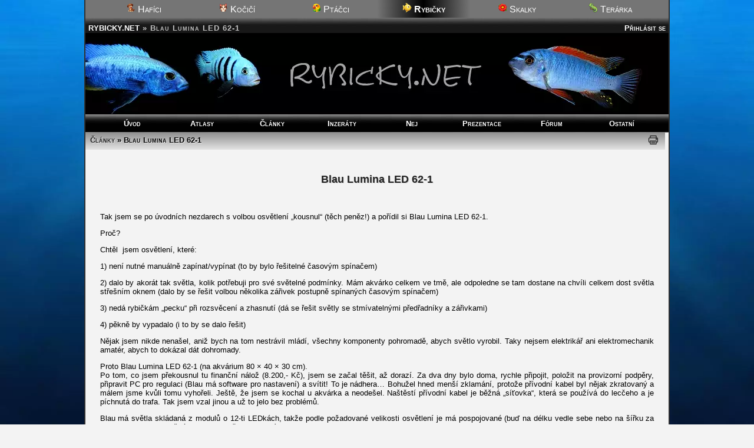

--- FILE ---
content_type: text/html; charset=UTF-8
request_url: https://rybicky.net/clanky/1042-blau-lumina-led-621
body_size: 5907
content:
<!DOCTYPE html>
<html lang="cs-cz">
<head>
<meta charset="utf-8"><meta name="viewport" content="width=device-width,initial-scale=1"><script src="/core/jquery.js" async></script><title>Blau Lumina LED 62-1</title>
  <meta name="description" content="Tak jsem se po úvodních nezdarech s volbou osvětlení „kousnul“ (těch peněz!) a pořídil si Blau Lumina LED 62-1.
Proč?
Chtěl  jsem osvětlení, které:
1) není nutné manuálně zapínat/vypínat (to by bylo řešitelné časovým spínačem)
2) dalo by akorát tak světla, kolik potřebuji pro své světelné podmínky. Mám akvárko celkem ve tmě, ale odpoledne se tam dostane na chvíli celkem dost světla střešním oknem (dalo by se řešit volbou několika zářivek pos">
  <meta property="og:title" content="Blau Lumina LED 62-1">
  <meta property="og:description" content="Tak jsem se po úvodních nezdarech s volbou osvětlení „kousnul“ (těch peněz!) a pořídil si Blau Lumina LED 62-1.
Proč?
Chtěl  jsem osvětlení, které:
1) není nutné manuálně zapínat/vypínat (to by bylo řešitelné časovým spínačem)
2) dalo by akorát tak světla, kolik potřebuji pro své světelné podmínky. Mám akvárko celkem ve tmě, ale odpoledne se tam dostane na chvíli celkem dost světla střešním oknem (dalo by se řešit volbou několika zářivek pos">
  <meta property="og:image" content="http://rybicky.net/k/clanky/1042_1.webp">
  <meta property="og:type" content="article"><script src="/core/ajax.js" async></script><meta name="robots" content="all, follow"><link rel="stylesheet" href="/core/zakladni.css?c=28012606" media="screen">
<link rel="stylesheet" href="/core/cerny.css?c=28012606" media="screen">
  <style media="screen">
  #hl{background-image:url(/obr/hlavicky/115.webp);}
  body{background-image:url(/obr/pozadi/46.webp);}
  </style><style>#hl{background-image:url(/obr/hlavicky/115.webp)}</style><style media="screen">body{background-image:url(/obr/pozadi/46.webp);}</style><style media="only screen and (min-width:1005px)">body{zoom:1}</style><link rel="stylesheet" href="/core/tisk.css" media="print"><link rel="alternate" href="/rss.xml" type="application/rss+xml" title="RSS">
<link rel="copyright" href="mailto:info@rybicky.net">
<link rel="shortcut icon" type="image/png" href="/obr/ico/rybicky.png">
<link rel="bookmark icon" type="image/png" href="/obr/ico/rybicky.png">
<script src="/core/a.js?r=2" defer></script>

<!-- PWA -->
<link rel="manifest" href="/manifest.json">

<!-- Android / Chrome -->
<meta name="theme-color" content="#f3f3f3">

<!-- iOS -->
<meta name="mobile-web-app-capable" content="yes">
<meta name="apple-mobile-web-app-status-bar-style" content="default">
<meta name="apple-mobile-web-app-title" content="Rybicky">
<link rel="apple-touch-icon" href="/obr/ico/icon-180.png">

<script src="/core/sw.js"></script>

<script>
if ('serviceWorker' in navigator) {
  navigator.serviceWorker.register('/core/sw.js');
}
window.google_analytics_uacct = "UA-160504-1";
</script>
<script src="/core/mobile-orientation.js"></script>
<!-- Google tag (gtag.js) -->
<script async src="https://www.googletagmanager.com/gtag/js?id=G-6WP9T5VD84"></script>
<script>
  window.dataLayer = window.dataLayer || [];
  function gtag(){dataLayer.push(arguments);}
  gtag('js', new Date());

  gtag('config', 'G-6WP9T5VD84');
</script><script>
var _gaq = _gaq || [];
_gaq.push(['_setAccount', 'UA-160504-1']);
_gaq.push(['_trackPageview']);
(function() {
var ga = document.createElement('script'); ga.type = 'text/javascript'; ga.async = true; 
ga.src = ('https:' == document.location.protocol ? 'https://' : 'http://') + 'stats.g.doubleclick.net/dc.js';
var s = document.getElementsByTagName('script')[0]; s.parentNode.insertBefore(ga, s);
})();</script><script async src="//pagead2.googlesyndication.com/pagead/js/adsbygoogle.js"></script>
<script>
     (adsbygoogle = window.adsbygoogle || []).push({
          google_ad_client: "ca-pub-0883513139693183",
          enable_page_level_ads: true
     });
</script></head><body><div id="okraj"><ul id="dalsiweby"><li><a href="http://hafici.net/"><img src="/obr/ico/hafici.png" width="16" height="16" alt="H"> Hafíci</a></li><li><a href="http://kocici.net/"><img src="/obr/ico/kocici.png" width="16" height="16" alt="K"> Kočičí</a></li><li><a href="http://ptacci.net/"><img src="/obr/ico/ptacci.png" width="16" height="16" alt="P"> Ptáčci</a></li><li id="vybranyweb"><img src="/obr/ico/rybicky.png" width="16" height="16" alt="R"> Rybičky</li><li><a href="http://skalky.net/"><img src="/obr/ico/skalky.png" width="16" height="16" alt="S"> Skalky</a></li><li><a href="http://terarka.net/"><img src="/obr/ico/terarka.png" width="16" height="16" alt="T"> Terárka</a></li></ul><div class="titulek"><span id="hledat" style="text-align:right"> <a href="/prihlaseni/">Přihlásit se</a></span> <span class="adresa"><a href="/./" title="Zpět na úvodní stránku">RYBICKY.NET</a> &raquo;</span><h1 class="adresa">Blau Lumina LED 62-1</h1></div>
<div id="hl"></div><nav>
  <ul id="menu"><li><a href="/./">Úvod</a></li><li><a href="/atlasy/">Atlasy</a></li><li><a href="/clanky/">Články</a></li><li><a href="/inzeraty/">Inzeráty</a></li><li><a href="/odkazy/nej/">Nej</a></li><li><a href="/nadrze/">Prezentace</a></li><li><a href="/forum/">Fórum</a></li><li><a href="/ostatni/">Ostatní</a></li></ul>
  <ul id="menumobil1"><li><a href="/./">Úvod</a></li><li><a href="/atlasy/">Atlasy</a></li><li><a href="/clanky/">Články</a></li><li><a href="/inzeraty/">Inzeráty</a></li></ul><ul id="menumobil2"><li><a href="/odkazy/nej">Nej</a></li><li><a href="/nadrze/">Prezentace</a></li><li><a href="/forum/">Fórum</a></li><li><a href="/ostatni/">Ostatní</a></li></ul>
  </nav><div class="ramec">
  <h2 class="stin nomobile"><span class="tlacitka"><a href="/clanky/">Články</a> &raquo; Blau Lumina LED 62-1</span><span class="tlacitkap"> &nbsp; <a onclick="javascript:window.print()" href="#"><img src="/obr/tisk.gif" width="16" height="15" alt="Vytisknout tuto stránku" title="Vytisknout tuto stránku" class="tisk"></a></span>&nbsp;</h2><h3 class="stred" style="font-size:large;padding-bottom:15px;border-style:none;text-shadow: 1px 1px #ccc">Blau Lumina LED 62-1</h3><br><div id="textclanku"><p><span style="font-size: small;">Tak jsem se po úvodních nezdarech s volbou osvětlení „kousnul“ (těch peněz!) a pořídil si Blau Lumina LED 62-1.</span></p>
<p><span style="font-size: small;">Proč?</span></p>
<p><span style="font-size: small;">Chtěl  jsem osvětlení, které:</span></p>
<p><span style="font-size: small;">1) není nutné manuálně zapínat/vypínat (to by bylo řešitelné časovým spínačem)</span></p>
<p><span style="font-size: small;">2) dalo by akorát tak světla, kolik potřebuji pro své světelné podmínky. Mám akvárko celkem ve tmě, ale odpoledne se tam dostane na chvíli celkem dost světla střešním oknem (dalo by se řešit volbou několika zářivek postupně spínaných časovým spínačem)</span></p>
<p><span style="font-size: small;">3) nedá rybičkám „pecku“ při rozsvěcení a zhasnutí (dá se řešit světly se stmívatelnými předřadníky a zářivkami)</span></p>
<p><span style="font-size: small;">4) pěkně by vypadalo (i to by se dalo řešit)</span></p>
<p><span style="font-size: small;">Nějak jsem nikde nenašel, aniž bych na tom nestrávil mládí, všechny komponenty pohromadě, abych světlo vyrobil. Taky nejsem elektrikář ani elektromechanik amatér, abych to dokázal dát dohromady.</span></p>
<p><span style="font-size: small;">Proto Blau Lumina LED 62-1 (na akvárium 80 × 40 × 30 cm).</span><br><span style="font-size: small;"> Po tom, co jsem překousnul tu finanční nálož (8.200,- Kč), jsem se začal těšit, až dorazí. Za dva dny bylo doma, rychle připojit, položit na provizorní podpěry, připravit PC pro regulaci (Blau má software pro nastavení) a svítit! To je nádhera… Bohužel hned menší zklamání, protože přívodní kabel byl nějak zkratovaný a málem jsme kvůli tomu vyhořeli. Ještě, že jsem se kochal u akvárka a neodešel. Naštěstí přívodní kabel je běžná „síťovka“, která se používá do lecčeho a je píchnutá do trafa. Tak jsem vzal jinou a už to jelo bez problémů.</span></p>
<p><span style="font-size: small;">Blau má světla skládaná z modulů o 12-ti LEDkách, takže podle požadované velikosti osvětlení je má pospojované (buď na délku vedle sebe nebo na šířku za sebou). Moduly je možné objednat ve třech variantách:</span><br><span style="font-size: small;"> - Marine: 6 LED 17500 K + 6 LED BLUE 450 nm</span><br><span style="font-size: small;"> - Fresh Water: 6 LED 6500 K + 6 LED 6500 K</span><br><span style="font-size: small;"> - Plant Special: 6 LED 6500 K + 4 LED 6500 K/ 2 LED RED 623 nm</span></p>
<p><span style="font-size: small;">Já jsem zvolil Fresh Water, ale jenom proto, že Plant special nebyl skladem a měsíc se mě čekat nechtělo.</span></p>
<p><span style="font-size: small;">Každý kanál (bílý, modrý, červený) se dá ladit zvlášť. V manuálním módu lze nastavit celkovou délku svitu (0-24 hodin), čas svitu od-do, intenzitu (3 - 100 %), pravděpodobnost oblačnosti a bouřek (1 - 99 %), kterou pak program „míchá“ sám.</span><br><span style="font-size: small;"> V módu „Natural“ je pak možnost podle souřadnic nastavit jakékoliv místo na zemi a světlo se pak řídí podle světelných podmínek v té dané oblasti. Abyste si svoje „poledne“ (většinou v té době je světlo nejintenzivnější) užili, když jste doma, máte možnost si toto „poledne“ posunout na kteroukoliv hodinu.</span></p>
<p><span style="font-size: small;">Subjektivně mohu říci, že nyní jsem spokojen… Jaký bude mít světlo vliv na růst rostlin, to budu moci asi říci až později. Pokud by měl někdo specifický dotaz, klidně pište.</span></p>
<p><span style="font-size: small;">Oficiální stránky produktu:</span><br><span style="font-size: small;"> http://blau-aquaristic.com/luminaled.htm</span><br><span style="font-size: small;"> Tady si můžete stáhnout program pro řízení osvětlení. Některé funkce jsou (pochopitelně) dostupné až po připojení zařízení:</span><br><span style="font-size: small;"> http://blau-aquaristic.com/downloads.htm</span></p></div><br><div class="facebook tisk">
<a href="https://www.facebook.com/sharer.php?u=https://rybicky.net/clanky/1042-blau-lumina-led-621" target="_blank"><img src="/obr/facebook.png" width="48" height="48" alt="FB"></a>
<div><a href="https://www.facebook.com/sharer.php?u=https://rybicky.net/clanky/1042-blau-lumina-led-621" target="_blank">Sdílet tento článek na Facebooku</a><br><span>(na svém profilu nebo ve skupinách, ve kterých jste členem)</span></div>
</div><br><br><div class="stred"><script async src="//pagead2.googlesyndication.com/pagead/js/adsbygoogle.js?client=ca-pub-0883513139693183" crossorigin="anonymous"></script>
<!-- R*Clanky -->
<ins class="adsbygoogle"
     style="display:block"
     data-ad-client="ca-pub-0883513139693183"
     data-ad-slot="8800626552"
     data-ad-format="auto"></ins>
<script>
(adsbygoogle = window.adsbygoogle || []).push({});
</script></div><br>
  <div class="c">&nbsp;</div><br><p class="stred oddelovac"><small><em>Za správnost informací zodpovídá autor článku, dotazy směřujte na autora. Hodnocení článku hvězdičkami provádí redakce. K článku se vyjádřete pomocí palců (líbilo se / nelíbilo se).</em></small></p>
  <div class="frady"><a href="/profil/2" style="font-weight:bold">&copy; richardkuska</a></div><div class="frady2 center"><strong>Hodnocení<br><img src="/obr/oblibena.png" width="16" height="16" alt="*" class="b0"><img src="/obr/oblibena.png" width="16" height="16" alt="*" class="b0"><img src="/obr/hvezda.gif" width="16" height="16" alt="*" class="b0"><img src="/obr/hvezda.gif" width="16" height="16" alt="*" class="b0"><img src="/obr/hvezda.gif" width="16" height="16" alt="*" class="b0"></strong></div><p class="stred tisk" style="margin-bottom:0px"><strong>Líbilo se:</strong> <span id="a_cl_libi">16</span>x <span class="oddelovac">&bull;</span> <strong>Nelíbilo se:</strong> <span id="a_cl_nelibi">1</span>x <span class="oddelovac">&bull;</span> <strong>Zveřejněno:</strong> 02.09.2012 <span class="oddelovac">&bull;</span> <strong>Upraveno:</strong> 02.09.2012 <span class="oddelovac">&bull;</span> <strong>Přečteno:</strong> 831x</p><p class="stred" style="font-size:xx-small;margin-top:0px">Schválili: Bob66 <img src='/obr/oblibena.png' width='6' height='6' alt='*'><img src='/obr/oblibena.png' width='6' height='6' alt='*'> 10.01.13 &bull; slavko <img src='/obr/oblibena.png' width='6' height='6' alt='*'><img src='/obr/oblibena.png' width='6' height='6' alt='*'> 27.06.16</p><br><h5>Další články z rubriky Osvětlení</h5>
    <table style="border-spacing:8px" class="stred3 tisk"><tr class="kom" style="vertical-align:top"><td class="oddelovac" style="width:70px">16.02.2013</td><td style="width:65px"><img src="/obr/oblibena.png" width="12" height="12" alt="*" class="b0"><img src="/obr/oblibena.png" width="12" height="12" alt="*" class="b0"><img src="/obr/oblibena.png" width="12" height="12" alt="*" class="b0"><img src="/obr/hvezda.gif" width="12" height="12" alt="*" class="b0"><img src="/obr/hvezda.gif" width="12" height="12" alt="*" class="b0"></td><td><a href="/clanky/1160-celkova-repase-krytu-s-osvetlenim">Celková repase krytu s osvětlením</a></td><td class="oddelovac right" style="width:60px">1001x</td></tr><tr class="kom" style="vertical-align:top"><td class="oddelovac" style="width:70px">01.12.2010</td><td style="width:65px"><img src="/obr/oblibena.png" width="12" height="12" alt="*" class="b0"><img src="/obr/oblibena.png" width="12" height="12" alt="*" class="b0"><img src="/obr/oblibena.png" width="12" height="12" alt="*" class="b0"><img src="/obr/hvezda.gif" width="12" height="12" alt="*" class="b0"><img src="/obr/hvezda.gif" width="12" height="12" alt="*" class="b0"></td><td><a href="/clanky/561-osvetleni-akvaria-rostliny-a-watt-lux-lumen">Osvětlení akvária, rostliny a Watt, Lux, Lumen</a></td><td class="oddelovac right" style="width:60px">7013x</td></tr><tr class="kom" style="vertical-align:top"><td class="oddelovac" style="width:70px">01.06.2011</td><td style="width:65px"><img src="/obr/oblibena.png" width="12" height="12" alt="*" class="b0"><img src="/obr/oblibena.png" width="12" height="12" alt="*" class="b0"><img src="/obr/oblibena.png" width="12" height="12" alt="*" class="b0"><img src="/obr/oblibena.png" width="12" height="12" alt="*" class="b0"><img src="/obr/hvezda.gif" width="12" height="12" alt="*" class="b0"></td><td><a href="/clanky/697-ziarivky-rozdelenie-a-oznacenie">Žiarivky- rozdelenie a označenie</a></td><td class="oddelovac right" style="width:60px">1941x</td></tr><tr class="kom" style="vertical-align:top"><td class="oddelovac" style="width:70px">13.03.2012</td><td style="width:65px"><img src="/obr/oblibena.png" width="12" height="12" alt="*" class="b0"><img src="/obr/oblibena.png" width="12" height="12" alt="*" class="b0"><img src="/obr/oblibena.png" width="12" height="12" alt="*" class="b0"><img src="/obr/oblibena.png" width="12" height="12" alt="*" class="b0"><img src="/obr/oblibena.png" width="12" height="12" alt="*" class="b0"></td><td><a href="/clanky/919-led-osvetleni-akvarii-iii">LED osvětlení akvarií - III.</a></td><td class="oddelovac right" style="width:60px">4177x</td></tr><tr class="kom" style="vertical-align:top"><td class="oddelovac" style="width:70px">24.08.2012</td><td style="width:65px"><img src="/obr/oblibena.png" width="12" height="12" alt="*" class="b0"><img src="/obr/oblibena.png" width="12" height="12" alt="*" class="b0"><img src="/obr/hvezda.gif" width="12" height="12" alt="*" class="b0"><img src="/obr/hvezda.gif" width="12" height="12" alt="*" class="b0"><img src="/obr/hvezda.gif" width="12" height="12" alt="*" class="b0"></td><td><a href="/clanky/1038-odvetrani-krytu-osvetleni">Odvětrání krytu osvětlení</a></td><td class="oddelovac right" style="width:60px">899x</td></tr><tr class="kom" style="vertical-align:top"><td class="oddelovac" style="width:70px">17.05.2017</td><td style="width:65px"><img src="/obr/oblibena.png" width="12" height="12" alt="*" class="b0"><img src="/obr/oblibena.png" width="12" height="12" alt="*" class="b0"><img src="/obr/hvezda.gif" width="12" height="12" alt="*" class="b0"><img src="/obr/hvezda.gif" width="12" height="12" alt="*" class="b0"><img src="/obr/hvezda.gif" width="12" height="12" alt="*" class="b0"></td><td><a href="/clanky/1640-jednoduche-nocni-osvetleni-s-regulaci-intenzity-a-barevneho-tonu">Jednoduché noční osvětlení s regulací intenzity a barevného tónu</a></td><td class="oddelovac right" style="width:60px">388x</td></tr><tr class="kom" style="vertical-align:top"><td class="oddelovac" style="width:70px">27.11.2015</td><td style="width:65px"><img src="/obr/oblibena.png" width="12" height="12" alt="*" class="b0"><img src="/obr/oblibena.png" width="12" height="12" alt="*" class="b0"><img src="/obr/hvezda.gif" width="12" height="12" alt="*" class="b0"><img src="/obr/hvezda.gif" width="12" height="12" alt="*" class="b0"><img src="/obr/hvezda.gif" width="12" height="12" alt="*" class="b0"></td><td><a href="/clanky/396-instalace-druhe-zarivky-do-setu-pacific-54l">Instalace druhé zářivky do setu PACIFIC 54L</a></td><td class="oddelovac right" style="width:60px">1430x</td></tr><tr class="kom" style="vertical-align:top"><td class="oddelovac" style="width:70px">01.08.2009</td><td style="width:65px"><img src="/obr/oblibena.png" width="12" height="12" alt="*" class="b0"><img src="/obr/oblibena.png" width="12" height="12" alt="*" class="b0"><img src="/obr/oblibena.png" width="12" height="12" alt="*" class="b0"><img src="/obr/hvezda.gif" width="12" height="12" alt="*" class="b0"><img src="/obr/hvezda.gif" width="12" height="12" alt="*" class="b0"></td><td><a href="/clanky/288-vyroba-svetelne-rampy">Výroba světelné rampy</a></td><td class="oddelovac right" style="width:60px">5479x</td></tr><tr class="kom" style="vertical-align:top"><td class="oddelovac" style="width:70px">09.09.2012</td><td style="width:65px"><img src="/obr/oblibena.png" width="12" height="12" alt="*" class="b0"><img src="/obr/oblibena.png" width="12" height="12" alt="*" class="b0"><img src="/obr/hvezda.gif" width="12" height="12" alt="*" class="b0"><img src="/obr/hvezda.gif" width="12" height="12" alt="*" class="b0"><img src="/obr/hvezda.gif" width="12" height="12" alt="*" class="b0"></td><td><a href="/clanky/1047-bezdratove-nocni-svetlo">Bezdrátové noční světlo</a></td><td class="oddelovac right" style="width:60px">1242x</td></tr><tr class="kom" style="vertical-align:top"><td class="oddelovac" style="width:70px">24.09.2010</td><td style="width:65px"><img src="/obr/oblibena.png" width="12" height="12" alt="*" class="b0"><img src="/obr/oblibena.png" width="12" height="12" alt="*" class="b0"><img src="/obr/oblibena.png" width="12" height="12" alt="*" class="b0"><img src="/obr/oblibena.png" width="12" height="12" alt="*" class="b0"><img src="/obr/oblibena.png" width="12" height="12" alt="*" class="b0"></td><td><a href="/clanky/430-jak-vyrobit-odolny-a-jednoduchy-kryt">Jak vyrobit odolný a jednoduchý kryt</a></td><td class="oddelovac right" style="width:60px">6912x</td></tr></table>    
    <br><h5 id="komentare_n">Komentáře návštěvníků</h5><p><img src="/obr/login.gif" width="16" height="16" alt="x"> Funkce je dostupná pouze pro <a href="/prihlaseni/">přihlášené uživatele</a></p><br><h5 id="dalsiclanky">Další články tohoto autora</h5>
    <table style="border-spacing:8px" class="stred3"><tr><td style="text-align:center">Žádné další články</td></tr></table>
    <br><br><br></div></div>
<footer><div class="c center ramec" style="margin-bottom:5px;font-size:small;margin-top:-20px"><a href="/owebu/reklama/">Chcete mít reklamu nebo PR článek na tomto webu?</a> &bull; <a href="http://www.oase-filtrace.cz/">Jezírka Oase</a></div><div class="paticka oddelovac" id="paticka">
<div style="float:left;margin-left:3px;margin-top:-3px"><a href="http://pridat.eu/zalozku/" title="Přidat záložku (založit)" onclick="window.open('http://pridat.eu/zalozku/?url='+encodeURIComponent(location.href)+'&amp;title='+encodeURIComponent(document.title), 'pridat', 'scrollbars=yes,menubar=no,width=628,height=520,resizable=yes,toolbar=yes,location=no,status=no,screenX=200,screenY=100,left=200,top=100'); return false;"><img src="/obr/doporucit.png" alt="Přidat.eu záložku" width="16" height="16" class="b0"></a></div>
<div style="float:right"><a href="#okraj" class="btt"><img src="/obr/nahoru.png" width="16" height="16" alt="Nahoru" title="Nahoru" class="b0"></a></div>&copy; <a href="/owebu/" title="O webu">RYBICKY.NET</a> &bull; <a href="/rss.xml" title="RSS kanál">RSS</a> &bull; <a href="/owebu/reklama/" title="Nabídka volných reklamních pozic pro inzerenty">Reklama</a> &bull; <a href="/owebu/kontakty/">Napište nám</a><span class="nomobile"> &bull; <a href="/owebu/mapa/" >Mapa</a> &bull; <a href="/prihlaseni/">Vzhled</a></span><img src="https://www.toplist.cz/dot.asp?id=35609" alt="TOPlist" width="1" height="1">
</div></footer>
</div>
<div id="paticka_tisk">&copy; RYBICKY.NET - https://rybicky.net/clanky/1042-blau-lumina-led-621</div>
</body>
</html>

--- FILE ---
content_type: text/html; charset=utf-8
request_url: https://www.google.com/recaptcha/api2/aframe
body_size: 270
content:
<!DOCTYPE HTML><html><head><meta http-equiv="content-type" content="text/html; charset=UTF-8"></head><body><script nonce="8wOUWT4oP26SHGNLBYGLwA">/** Anti-fraud and anti-abuse applications only. See google.com/recaptcha */ try{var clients={'sodar':'https://pagead2.googlesyndication.com/pagead/sodar?'};window.addEventListener("message",function(a){try{if(a.source===window.parent){var b=JSON.parse(a.data);var c=clients[b['id']];if(c){var d=document.createElement('img');d.src=c+b['params']+'&rc='+(localStorage.getItem("rc::a")?sessionStorage.getItem("rc::b"):"");window.document.body.appendChild(d);sessionStorage.setItem("rc::e",parseInt(sessionStorage.getItem("rc::e")||0)+1);localStorage.setItem("rc::h",'1769578295091');}}}catch(b){}});window.parent.postMessage("_grecaptcha_ready", "*");}catch(b){}</script></body></html>